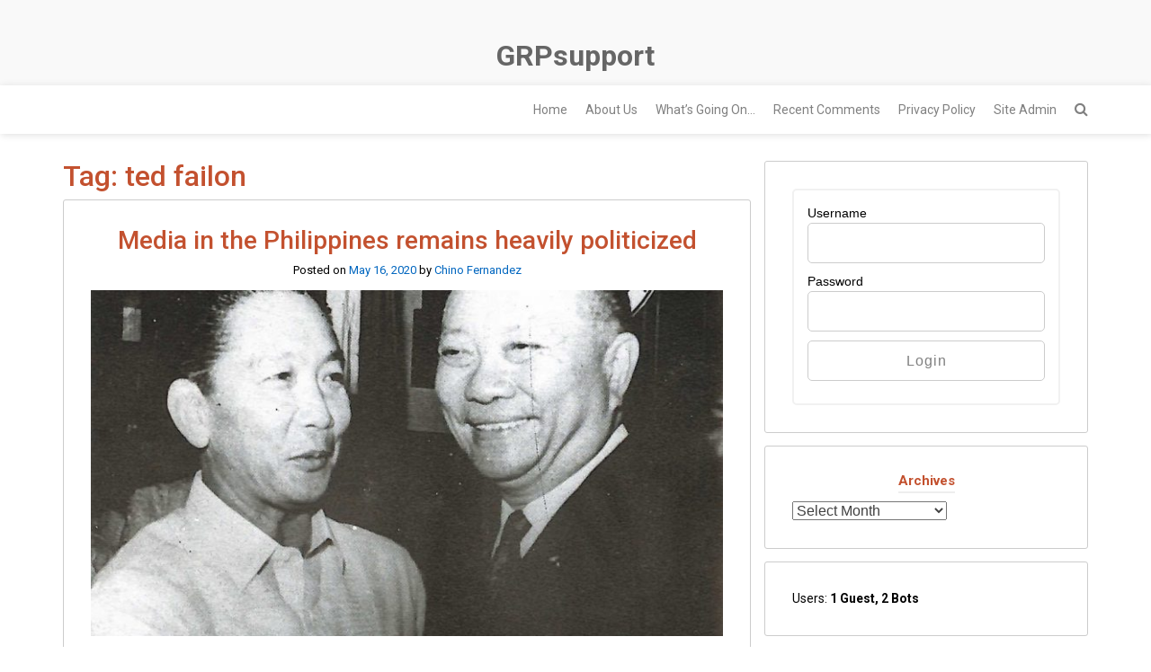

--- FILE ---
content_type: text/html; charset=UTF-8
request_url: https://grpsupport.com/tag/ted-failon/
body_size: 11602
content:
<!DOCTYPE html>
<html lang="en-US">
<head>
	<meta charset="UTF-8">
	<meta name="viewport" content="width=device-width, initial-scale=1">
	<link rel="profile" href="https://gmpg.org/xfn/11">
	<link rel="pingback" href="https://grpsupport.com/xmlrpc.php">
	<title>ted failon &#8211; GRPsupport</title>
<script type="text/javascript">
/* <![CDATA[ */
window.JetpackScriptData = {"site":{"icon":"https://i0.wp.com/grpsupport.com/wp-content/uploads/2018/12/cropped-grpost_fruit.gif?w=64\u0026ssl=1","title":"GRPsupport","host":"unknown","is_wpcom_platform":false}};
/* ]]> */
</script>
<meta name='robots' content='max-image-preview:large' />
	<style>img:is([sizes="auto" i], [sizes^="auto," i]) { contain-intrinsic-size: 3000px 1500px }</style>
	<link rel='dns-prefetch' href='//stats.wp.com' />
<link rel='dns-prefetch' href='//fonts.googleapis.com' />
<link rel='dns-prefetch' href='//hcaptcha.com' />
<link rel='dns-prefetch' href='//v0.wordpress.com' />
<link rel="alternate" type="application/rss+xml" title="GRPsupport &raquo; Feed" href="https://grpsupport.com/feed/" />
<link rel="alternate" type="application/rss+xml" title="GRPsupport &raquo; Comments Feed" href="https://grpsupport.com/comments/feed/" />
<link rel="alternate" type="application/rss+xml" title="GRPsupport &raquo; ted failon Tag Feed" href="https://grpsupport.com/tag/ted-failon/feed/" />
<script type="text/javascript">
/* <![CDATA[ */
window._wpemojiSettings = {"baseUrl":"https:\/\/s.w.org\/images\/core\/emoji\/16.0.1\/72x72\/","ext":".png","svgUrl":"https:\/\/s.w.org\/images\/core\/emoji\/16.0.1\/svg\/","svgExt":".svg","source":{"concatemoji":"https:\/\/grpsupport.com\/wp-includes\/js\/wp-emoji-release.min.js?ver=6.8.3"}};
/*! This file is auto-generated */
!function(s,n){var o,i,e;function c(e){try{var t={supportTests:e,timestamp:(new Date).valueOf()};sessionStorage.setItem(o,JSON.stringify(t))}catch(e){}}function p(e,t,n){e.clearRect(0,0,e.canvas.width,e.canvas.height),e.fillText(t,0,0);var t=new Uint32Array(e.getImageData(0,0,e.canvas.width,e.canvas.height).data),a=(e.clearRect(0,0,e.canvas.width,e.canvas.height),e.fillText(n,0,0),new Uint32Array(e.getImageData(0,0,e.canvas.width,e.canvas.height).data));return t.every(function(e,t){return e===a[t]})}function u(e,t){e.clearRect(0,0,e.canvas.width,e.canvas.height),e.fillText(t,0,0);for(var n=e.getImageData(16,16,1,1),a=0;a<n.data.length;a++)if(0!==n.data[a])return!1;return!0}function f(e,t,n,a){switch(t){case"flag":return n(e,"\ud83c\udff3\ufe0f\u200d\u26a7\ufe0f","\ud83c\udff3\ufe0f\u200b\u26a7\ufe0f")?!1:!n(e,"\ud83c\udde8\ud83c\uddf6","\ud83c\udde8\u200b\ud83c\uddf6")&&!n(e,"\ud83c\udff4\udb40\udc67\udb40\udc62\udb40\udc65\udb40\udc6e\udb40\udc67\udb40\udc7f","\ud83c\udff4\u200b\udb40\udc67\u200b\udb40\udc62\u200b\udb40\udc65\u200b\udb40\udc6e\u200b\udb40\udc67\u200b\udb40\udc7f");case"emoji":return!a(e,"\ud83e\udedf")}return!1}function g(e,t,n,a){var r="undefined"!=typeof WorkerGlobalScope&&self instanceof WorkerGlobalScope?new OffscreenCanvas(300,150):s.createElement("canvas"),o=r.getContext("2d",{willReadFrequently:!0}),i=(o.textBaseline="top",o.font="600 32px Arial",{});return e.forEach(function(e){i[e]=t(o,e,n,a)}),i}function t(e){var t=s.createElement("script");t.src=e,t.defer=!0,s.head.appendChild(t)}"undefined"!=typeof Promise&&(o="wpEmojiSettingsSupports",i=["flag","emoji"],n.supports={everything:!0,everythingExceptFlag:!0},e=new Promise(function(e){s.addEventListener("DOMContentLoaded",e,{once:!0})}),new Promise(function(t){var n=function(){try{var e=JSON.parse(sessionStorage.getItem(o));if("object"==typeof e&&"number"==typeof e.timestamp&&(new Date).valueOf()<e.timestamp+604800&&"object"==typeof e.supportTests)return e.supportTests}catch(e){}return null}();if(!n){if("undefined"!=typeof Worker&&"undefined"!=typeof OffscreenCanvas&&"undefined"!=typeof URL&&URL.createObjectURL&&"undefined"!=typeof Blob)try{var e="postMessage("+g.toString()+"("+[JSON.stringify(i),f.toString(),p.toString(),u.toString()].join(",")+"));",a=new Blob([e],{type:"text/javascript"}),r=new Worker(URL.createObjectURL(a),{name:"wpTestEmojiSupports"});return void(r.onmessage=function(e){c(n=e.data),r.terminate(),t(n)})}catch(e){}c(n=g(i,f,p,u))}t(n)}).then(function(e){for(var t in e)n.supports[t]=e[t],n.supports.everything=n.supports.everything&&n.supports[t],"flag"!==t&&(n.supports.everythingExceptFlag=n.supports.everythingExceptFlag&&n.supports[t]);n.supports.everythingExceptFlag=n.supports.everythingExceptFlag&&!n.supports.flag,n.DOMReady=!1,n.readyCallback=function(){n.DOMReady=!0}}).then(function(){return e}).then(function(){var e;n.supports.everything||(n.readyCallback(),(e=n.source||{}).concatemoji?t(e.concatemoji):e.wpemoji&&e.twemoji&&(t(e.twemoji),t(e.wpemoji)))}))}((window,document),window._wpemojiSettings);
/* ]]> */
</script>
<style id='wp-emoji-styles-inline-css' type='text/css'>

	img.wp-smiley, img.emoji {
		display: inline !important;
		border: none !important;
		box-shadow: none !important;
		height: 1em !important;
		width: 1em !important;
		margin: 0 0.07em !important;
		vertical-align: -0.1em !important;
		background: none !important;
		padding: 0 !important;
	}
</style>
<link rel='stylesheet' id='wp-block-library-css' href='https://grpsupport.com/wp-includes/css/dist/block-library/style.min.css?ver=6.8.3' type='text/css' media='all' />
<style id='classic-theme-styles-inline-css' type='text/css'>
/*! This file is auto-generated */
.wp-block-button__link{color:#fff;background-color:#32373c;border-radius:9999px;box-shadow:none;text-decoration:none;padding:calc(.667em + 2px) calc(1.333em + 2px);font-size:1.125em}.wp-block-file__button{background:#32373c;color:#fff;text-decoration:none}
</style>
<link rel='stylesheet' id='mediaelement-css' href='https://grpsupport.com/wp-includes/js/mediaelement/mediaelementplayer-legacy.min.css?ver=4.2.17' type='text/css' media='all' />
<link rel='stylesheet' id='wp-mediaelement-css' href='https://grpsupport.com/wp-includes/js/mediaelement/wp-mediaelement.min.css?ver=6.8.3' type='text/css' media='all' />
<style id='jetpack-sharing-buttons-style-inline-css' type='text/css'>
.jetpack-sharing-buttons__services-list{display:flex;flex-direction:row;flex-wrap:wrap;gap:0;list-style-type:none;margin:5px;padding:0}.jetpack-sharing-buttons__services-list.has-small-icon-size{font-size:12px}.jetpack-sharing-buttons__services-list.has-normal-icon-size{font-size:16px}.jetpack-sharing-buttons__services-list.has-large-icon-size{font-size:24px}.jetpack-sharing-buttons__services-list.has-huge-icon-size{font-size:36px}@media print{.jetpack-sharing-buttons__services-list{display:none!important}}.editor-styles-wrapper .wp-block-jetpack-sharing-buttons{gap:0;padding-inline-start:0}ul.jetpack-sharing-buttons__services-list.has-background{padding:1.25em 2.375em}
</style>
<link rel='stylesheet' id='mpp_gutenberg-css' href='https://grpsupport.com/wp-content/plugins/metronet-profile-picture/dist/blocks.style.build.css?ver=2.6.3' type='text/css' media='all' />
<style id='global-styles-inline-css' type='text/css'>
:root{--wp--preset--aspect-ratio--square: 1;--wp--preset--aspect-ratio--4-3: 4/3;--wp--preset--aspect-ratio--3-4: 3/4;--wp--preset--aspect-ratio--3-2: 3/2;--wp--preset--aspect-ratio--2-3: 2/3;--wp--preset--aspect-ratio--16-9: 16/9;--wp--preset--aspect-ratio--9-16: 9/16;--wp--preset--color--black: #000000;--wp--preset--color--cyan-bluish-gray: #abb8c3;--wp--preset--color--white: #ffffff;--wp--preset--color--pale-pink: #f78da7;--wp--preset--color--vivid-red: #cf2e2e;--wp--preset--color--luminous-vivid-orange: #ff6900;--wp--preset--color--luminous-vivid-amber: #fcb900;--wp--preset--color--light-green-cyan: #7bdcb5;--wp--preset--color--vivid-green-cyan: #00d084;--wp--preset--color--pale-cyan-blue: #8ed1fc;--wp--preset--color--vivid-cyan-blue: #0693e3;--wp--preset--color--vivid-purple: #9b51e0;--wp--preset--gradient--vivid-cyan-blue-to-vivid-purple: linear-gradient(135deg,rgba(6,147,227,1) 0%,rgb(155,81,224) 100%);--wp--preset--gradient--light-green-cyan-to-vivid-green-cyan: linear-gradient(135deg,rgb(122,220,180) 0%,rgb(0,208,130) 100%);--wp--preset--gradient--luminous-vivid-amber-to-luminous-vivid-orange: linear-gradient(135deg,rgba(252,185,0,1) 0%,rgba(255,105,0,1) 100%);--wp--preset--gradient--luminous-vivid-orange-to-vivid-red: linear-gradient(135deg,rgba(255,105,0,1) 0%,rgb(207,46,46) 100%);--wp--preset--gradient--very-light-gray-to-cyan-bluish-gray: linear-gradient(135deg,rgb(238,238,238) 0%,rgb(169,184,195) 100%);--wp--preset--gradient--cool-to-warm-spectrum: linear-gradient(135deg,rgb(74,234,220) 0%,rgb(151,120,209) 20%,rgb(207,42,186) 40%,rgb(238,44,130) 60%,rgb(251,105,98) 80%,rgb(254,248,76) 100%);--wp--preset--gradient--blush-light-purple: linear-gradient(135deg,rgb(255,206,236) 0%,rgb(152,150,240) 100%);--wp--preset--gradient--blush-bordeaux: linear-gradient(135deg,rgb(254,205,165) 0%,rgb(254,45,45) 50%,rgb(107,0,62) 100%);--wp--preset--gradient--luminous-dusk: linear-gradient(135deg,rgb(255,203,112) 0%,rgb(199,81,192) 50%,rgb(65,88,208) 100%);--wp--preset--gradient--pale-ocean: linear-gradient(135deg,rgb(255,245,203) 0%,rgb(182,227,212) 50%,rgb(51,167,181) 100%);--wp--preset--gradient--electric-grass: linear-gradient(135deg,rgb(202,248,128) 0%,rgb(113,206,126) 100%);--wp--preset--gradient--midnight: linear-gradient(135deg,rgb(2,3,129) 0%,rgb(40,116,252) 100%);--wp--preset--font-size--small: 13px;--wp--preset--font-size--medium: 20px;--wp--preset--font-size--large: 36px;--wp--preset--font-size--x-large: 42px;--wp--preset--spacing--20: 0.44rem;--wp--preset--spacing--30: 0.67rem;--wp--preset--spacing--40: 1rem;--wp--preset--spacing--50: 1.5rem;--wp--preset--spacing--60: 2.25rem;--wp--preset--spacing--70: 3.38rem;--wp--preset--spacing--80: 5.06rem;--wp--preset--shadow--natural: 6px 6px 9px rgba(0, 0, 0, 0.2);--wp--preset--shadow--deep: 12px 12px 50px rgba(0, 0, 0, 0.4);--wp--preset--shadow--sharp: 6px 6px 0px rgba(0, 0, 0, 0.2);--wp--preset--shadow--outlined: 6px 6px 0px -3px rgba(255, 255, 255, 1), 6px 6px rgba(0, 0, 0, 1);--wp--preset--shadow--crisp: 6px 6px 0px rgba(0, 0, 0, 1);}:where(.is-layout-flex){gap: 0.5em;}:where(.is-layout-grid){gap: 0.5em;}body .is-layout-flex{display: flex;}.is-layout-flex{flex-wrap: wrap;align-items: center;}.is-layout-flex > :is(*, div){margin: 0;}body .is-layout-grid{display: grid;}.is-layout-grid > :is(*, div){margin: 0;}:where(.wp-block-columns.is-layout-flex){gap: 2em;}:where(.wp-block-columns.is-layout-grid){gap: 2em;}:where(.wp-block-post-template.is-layout-flex){gap: 1.25em;}:where(.wp-block-post-template.is-layout-grid){gap: 1.25em;}.has-black-color{color: var(--wp--preset--color--black) !important;}.has-cyan-bluish-gray-color{color: var(--wp--preset--color--cyan-bluish-gray) !important;}.has-white-color{color: var(--wp--preset--color--white) !important;}.has-pale-pink-color{color: var(--wp--preset--color--pale-pink) !important;}.has-vivid-red-color{color: var(--wp--preset--color--vivid-red) !important;}.has-luminous-vivid-orange-color{color: var(--wp--preset--color--luminous-vivid-orange) !important;}.has-luminous-vivid-amber-color{color: var(--wp--preset--color--luminous-vivid-amber) !important;}.has-light-green-cyan-color{color: var(--wp--preset--color--light-green-cyan) !important;}.has-vivid-green-cyan-color{color: var(--wp--preset--color--vivid-green-cyan) !important;}.has-pale-cyan-blue-color{color: var(--wp--preset--color--pale-cyan-blue) !important;}.has-vivid-cyan-blue-color{color: var(--wp--preset--color--vivid-cyan-blue) !important;}.has-vivid-purple-color{color: var(--wp--preset--color--vivid-purple) !important;}.has-black-background-color{background-color: var(--wp--preset--color--black) !important;}.has-cyan-bluish-gray-background-color{background-color: var(--wp--preset--color--cyan-bluish-gray) !important;}.has-white-background-color{background-color: var(--wp--preset--color--white) !important;}.has-pale-pink-background-color{background-color: var(--wp--preset--color--pale-pink) !important;}.has-vivid-red-background-color{background-color: var(--wp--preset--color--vivid-red) !important;}.has-luminous-vivid-orange-background-color{background-color: var(--wp--preset--color--luminous-vivid-orange) !important;}.has-luminous-vivid-amber-background-color{background-color: var(--wp--preset--color--luminous-vivid-amber) !important;}.has-light-green-cyan-background-color{background-color: var(--wp--preset--color--light-green-cyan) !important;}.has-vivid-green-cyan-background-color{background-color: var(--wp--preset--color--vivid-green-cyan) !important;}.has-pale-cyan-blue-background-color{background-color: var(--wp--preset--color--pale-cyan-blue) !important;}.has-vivid-cyan-blue-background-color{background-color: var(--wp--preset--color--vivid-cyan-blue) !important;}.has-vivid-purple-background-color{background-color: var(--wp--preset--color--vivid-purple) !important;}.has-black-border-color{border-color: var(--wp--preset--color--black) !important;}.has-cyan-bluish-gray-border-color{border-color: var(--wp--preset--color--cyan-bluish-gray) !important;}.has-white-border-color{border-color: var(--wp--preset--color--white) !important;}.has-pale-pink-border-color{border-color: var(--wp--preset--color--pale-pink) !important;}.has-vivid-red-border-color{border-color: var(--wp--preset--color--vivid-red) !important;}.has-luminous-vivid-orange-border-color{border-color: var(--wp--preset--color--luminous-vivid-orange) !important;}.has-luminous-vivid-amber-border-color{border-color: var(--wp--preset--color--luminous-vivid-amber) !important;}.has-light-green-cyan-border-color{border-color: var(--wp--preset--color--light-green-cyan) !important;}.has-vivid-green-cyan-border-color{border-color: var(--wp--preset--color--vivid-green-cyan) !important;}.has-pale-cyan-blue-border-color{border-color: var(--wp--preset--color--pale-cyan-blue) !important;}.has-vivid-cyan-blue-border-color{border-color: var(--wp--preset--color--vivid-cyan-blue) !important;}.has-vivid-purple-border-color{border-color: var(--wp--preset--color--vivid-purple) !important;}.has-vivid-cyan-blue-to-vivid-purple-gradient-background{background: var(--wp--preset--gradient--vivid-cyan-blue-to-vivid-purple) !important;}.has-light-green-cyan-to-vivid-green-cyan-gradient-background{background: var(--wp--preset--gradient--light-green-cyan-to-vivid-green-cyan) !important;}.has-luminous-vivid-amber-to-luminous-vivid-orange-gradient-background{background: var(--wp--preset--gradient--luminous-vivid-amber-to-luminous-vivid-orange) !important;}.has-luminous-vivid-orange-to-vivid-red-gradient-background{background: var(--wp--preset--gradient--luminous-vivid-orange-to-vivid-red) !important;}.has-very-light-gray-to-cyan-bluish-gray-gradient-background{background: var(--wp--preset--gradient--very-light-gray-to-cyan-bluish-gray) !important;}.has-cool-to-warm-spectrum-gradient-background{background: var(--wp--preset--gradient--cool-to-warm-spectrum) !important;}.has-blush-light-purple-gradient-background{background: var(--wp--preset--gradient--blush-light-purple) !important;}.has-blush-bordeaux-gradient-background{background: var(--wp--preset--gradient--blush-bordeaux) !important;}.has-luminous-dusk-gradient-background{background: var(--wp--preset--gradient--luminous-dusk) !important;}.has-pale-ocean-gradient-background{background: var(--wp--preset--gradient--pale-ocean) !important;}.has-electric-grass-gradient-background{background: var(--wp--preset--gradient--electric-grass) !important;}.has-midnight-gradient-background{background: var(--wp--preset--gradient--midnight) !important;}.has-small-font-size{font-size: var(--wp--preset--font-size--small) !important;}.has-medium-font-size{font-size: var(--wp--preset--font-size--medium) !important;}.has-large-font-size{font-size: var(--wp--preset--font-size--large) !important;}.has-x-large-font-size{font-size: var(--wp--preset--font-size--x-large) !important;}
:where(.wp-block-post-template.is-layout-flex){gap: 1.25em;}:where(.wp-block-post-template.is-layout-grid){gap: 1.25em;}
:where(.wp-block-columns.is-layout-flex){gap: 2em;}:where(.wp-block-columns.is-layout-grid){gap: 2em;}
:root :where(.wp-block-pullquote){font-size: 1.5em;line-height: 1.6;}
</style>
<link rel='stylesheet' id='style_login_widget-css' href='https://grpsupport.com/wp-content/plugins/login-sidebar-widget/css/style_login_widget.css?ver=6.8.3' type='text/css' media='all' />
<link rel='stylesheet' id='rss-retriever-css' href='https://grpsupport.com/wp-content/plugins/wp-rss-retriever/inc/css/rss-retriever.css?ver=1.6.10' type='text/css' media='all' />
<link rel='stylesheet' id='bootstrap-css' href='https://grpsupport.com/wp-content/themes/ruby/css/bootstrap.min.css?ver=6.8.3' type='text/css' media='all' />
<link rel='stylesheet' id='font-awesome-css' href='https://grpsupport.com/wp-content/themes/ruby/css/font-awesome.min.css?ver=6.8.3' type='text/css' media='all' />
<link rel='stylesheet' id='ruby-google-fonts-css' href='//fonts.googleapis.com/css?family=Roboto%3A400%2C700%2C700italic%2C300%2C400italic%2C500%2C300italic%2C100italic%2C100%2C500italic&#038;ver=6.8.3' type='text/css' media='all' />
<link rel='stylesheet' id='ruby-style-css' href='https://grpsupport.com/wp-content/themes/ruby/style.css?ver=6.8.3' type='text/css' media='all' />
<style id='ruby-style-inline-css' type='text/css'>
/** GRPsupport Custom CSS Styles **/
body { font-family: Roboto, sans-serif; font-size:14px; font-weight: 400; color:#666;}.site-header { background-color:#f9f9f9;}.header-top-nav, .header-nav-wrapper, .search-menu .search-form { background-color:#fff;}.main-navigation .navbar-nav a, #site-navigation li.dropdown:before, .main-navigation li.menu-item.search-menu { color:#808080;}.main-navigation ul > li:hover > a, .main-navigation ul > .current_page_item > a, .main-navigation ul > .current-menu-item > a, .main-navigation ul > .current_page_ancestor > a, .main-navigation ul > .current-menu-ancestor > a, .site-header .social-icons ul li a:hover { color:#242424;}.main-navigation .nav li ul a { background-color:#fff;}.main-navigation .navbar-nav li ul a { color:#808080;}.main-navigation li ul li:hover > a, .main-navigation li ul .current_page_item > a, .main-navigation li ul .current-menu-item > a, .main-navigation li ul .current_page_ancestor > a, .main-navigation li ul .current-menu-ancestor > a { color:#242424; background-color:#fff;}h1, h2, h3, h4, h5, h6, h1 a, h2 a, h2.entry-title a, h3 a, h4 a, h5 a, h6 a { color:#c3512f;}.site-content a { color:#0066bf;}.site-content a:hover { color:#c3512f;}.site-header .social-icons ul li a { color:#808080;}.site-footer { color:#999;}.site-footer .site-info { background-color:#242424; color:#999;}.site-footer a { color:#dadada;}.site-footer .social-icons ul li a { color:#dadada;}.cfa-text { color:#808080;}.cfa { background:#fff;}a.cfa-button {  border-color:#808080; color:#808080;}
</style>
<link rel='stylesheet' id='recent-posts-widget-with-thumbnails-public-style-css' href='https://grpsupport.com/wp-content/plugins/recent-posts-widget-with-thumbnails/public.css?ver=7.1.1' type='text/css' media='all' />
<link rel='stylesheet' id='jetpack-subscriptions-css' href='https://grpsupport.com/wp-content/plugins/jetpack/modules/subscriptions/subscriptions.css?ver=14.8' type='text/css' media='all' />
<link rel='stylesheet' id='decent-comments-widget-css' href='https://grpsupport.com/wp-content/plugins/decent-comments/css/decent-comments-widget.css' type='text/css' media='all' />
<script type="text/javascript" src="https://grpsupport.com/wp-includes/js/jquery/jquery.min.js?ver=3.7.1" id="jquery-core-js"></script>
<script type="text/javascript" src="https://grpsupport.com/wp-includes/js/jquery/jquery-migrate.min.js?ver=3.4.1" id="jquery-migrate-js"></script>
<script type="text/javascript" src="https://grpsupport.com/wp-content/plugins/login-sidebar-widget/js/jquery.validate.min.js?ver=6.8.3" id="jquery.validate.min-js"></script>
<script type="text/javascript" src="https://grpsupport.com/wp-content/plugins/login-sidebar-widget/js/additional-methods.js?ver=6.8.3" id="additional-methods-js"></script>
<!--[if lt IE 9]>
<script type="text/javascript" src="https://grpsupport.com/wp-content/themes/ruby/js/html5shiv.min.js?ver=6.8.3" id="html5shiv-js"></script>
<![endif]-->
<!--[if lt IE 9]>
<script type="text/javascript" src="https://grpsupport.com/wp-content/themes/ruby/js/respond.min.js?ver=6.8.3" id="respond-js"></script>
<![endif]-->
<link rel="https://api.w.org/" href="https://grpsupport.com/wp-json/" /><link rel="alternate" title="JSON" type="application/json" href="https://grpsupport.com/wp-json/wp/v2/tags/330" /><link rel="EditURI" type="application/rsd+xml" title="RSD" href="https://grpsupport.com/xmlrpc.php?rsd" />
<meta name="generator" content="WordPress 6.8.3" />
<style></style><style>
.h-captcha{position:relative;display:block;margin-bottom:2rem;padding:0;clear:both}.h-captcha[data-size="normal"]{width:303px;height:78px}.h-captcha[data-size="compact"]{width:164px;height:144px}.h-captcha[data-size="invisible"]{display:none}.h-captcha::before{content:'';display:block;position:absolute;top:0;left:0;background:url(https://grpsupport.com/wp-content/plugins/hcaptcha-for-forms-and-more/assets/images/hcaptcha-div-logo.svg) no-repeat;border:1px solid #fff0;border-radius:4px}.h-captcha[data-size="normal"]::before{width:300px;height:74px;background-position:94% 28%}.h-captcha[data-size="compact"]::before{width:156px;height:136px;background-position:50% 79%}.h-captcha[data-theme="light"]::before,body.is-light-theme .h-captcha[data-theme="auto"]::before,.h-captcha[data-theme="auto"]::before{background-color:#fafafa;border:1px solid #e0e0e0}.h-captcha[data-theme="dark"]::before,body.is-dark-theme .h-captcha[data-theme="auto"]::before,html.wp-dark-mode-active .h-captcha[data-theme="auto"]::before,html.drdt-dark-mode .h-captcha[data-theme="auto"]::before{background-image:url(https://grpsupport.com/wp-content/plugins/hcaptcha-for-forms-and-more/assets/images/hcaptcha-div-logo-white.svg);background-repeat:no-repeat;background-color:#333;border:1px solid #f5f5f5}@media (prefers-color-scheme:dark){.h-captcha[data-theme="auto"]::before{background-image:url(https://grpsupport.com/wp-content/plugins/hcaptcha-for-forms-and-more/assets/images/hcaptcha-div-logo-white.svg);background-repeat:no-repeat;background-color:#333;border:1px solid #f5f5f5}}.h-captcha[data-theme="custom"]::before{background-color:initial}.h-captcha[data-size="invisible"]::before{display:none}.h-captcha iframe{position:relative}div[style*="z-index: 2147483647"] div[style*="border-width: 11px"][style*="position: absolute"][style*="pointer-events: none"]{border-style:none}
</style>
	<style>img#wpstats{display:none}</style>
			<style type="text/css">
			.site-title a,
		.site-description {
			color: #666666;
		}
		</style>
	<style type="text/css" id="custom-background-css">
body.custom-background { background-color: #ffffff; }
</style>
	
<!-- Jetpack Open Graph Tags -->
<meta property="og:type" content="website" />
<meta property="og:title" content="ted failon &#8211; GRPsupport" />
<meta property="og:url" content="https://grpsupport.com/tag/ted-failon/" />
<meta property="og:site_name" content="GRPsupport" />
<meta property="og:image" content="https://grpsupport.com/wp-content/uploads/2018/12/cropped-grpost_fruit.gif" />
<meta property="og:image:width" content="512" />
<meta property="og:image:height" content="512" />
<meta property="og:image:alt" content="" />
<meta property="og:locale" content="en_US" />

<!-- End Jetpack Open Graph Tags -->
<style type="text/css">.saboxplugin-wrap{-webkit-box-sizing:border-box;-moz-box-sizing:border-box;-ms-box-sizing:border-box;box-sizing:border-box;border:1px solid #eee;width:100%;clear:both;display:block;overflow:hidden;word-wrap:break-word;position:relative}.saboxplugin-wrap .saboxplugin-gravatar{float:left;padding:0 20px 20px 20px}.saboxplugin-wrap .saboxplugin-gravatar img{max-width:100px;height:auto;border-radius:0;}.saboxplugin-wrap .saboxplugin-authorname{font-size:18px;line-height:1;margin:20px 0 0 20px;display:block}.saboxplugin-wrap .saboxplugin-authorname a{text-decoration:none}.saboxplugin-wrap .saboxplugin-authorname a:focus{outline:0}.saboxplugin-wrap .saboxplugin-desc{display:block;margin:5px 20px}.saboxplugin-wrap .saboxplugin-desc a{text-decoration:underline}.saboxplugin-wrap .saboxplugin-desc p{margin:5px 0 12px}.saboxplugin-wrap .saboxplugin-web{margin:0 20px 15px;text-align:left}.saboxplugin-wrap .sab-web-position{text-align:right}.saboxplugin-wrap .saboxplugin-web a{color:#ccc;text-decoration:none}.saboxplugin-wrap .saboxplugin-socials{position:relative;display:block;background:#fcfcfc;padding:5px;border-top:1px solid #eee}.saboxplugin-wrap .saboxplugin-socials a svg{width:20px;height:20px}.saboxplugin-wrap .saboxplugin-socials a svg .st2{fill:#fff; transform-origin:center center;}.saboxplugin-wrap .saboxplugin-socials a svg .st1{fill:rgba(0,0,0,.3)}.saboxplugin-wrap .saboxplugin-socials a:hover{opacity:.8;-webkit-transition:opacity .4s;-moz-transition:opacity .4s;-o-transition:opacity .4s;transition:opacity .4s;box-shadow:none!important;-webkit-box-shadow:none!important}.saboxplugin-wrap .saboxplugin-socials .saboxplugin-icon-color{box-shadow:none;padding:0;border:0;-webkit-transition:opacity .4s;-moz-transition:opacity .4s;-o-transition:opacity .4s;transition:opacity .4s;display:inline-block;color:#fff;font-size:0;text-decoration:inherit;margin:5px;-webkit-border-radius:0;-moz-border-radius:0;-ms-border-radius:0;-o-border-radius:0;border-radius:0;overflow:hidden}.saboxplugin-wrap .saboxplugin-socials .saboxplugin-icon-grey{text-decoration:inherit;box-shadow:none;position:relative;display:-moz-inline-stack;display:inline-block;vertical-align:middle;zoom:1;margin:10px 5px;color:#444;fill:#444}.clearfix:after,.clearfix:before{content:' ';display:table;line-height:0;clear:both}.ie7 .clearfix{zoom:1}.saboxplugin-socials.sabox-colored .saboxplugin-icon-color .sab-twitch{border-color:#38245c}.saboxplugin-socials.sabox-colored .saboxplugin-icon-color .sab-addthis{border-color:#e91c00}.saboxplugin-socials.sabox-colored .saboxplugin-icon-color .sab-behance{border-color:#003eb0}.saboxplugin-socials.sabox-colored .saboxplugin-icon-color .sab-delicious{border-color:#06c}.saboxplugin-socials.sabox-colored .saboxplugin-icon-color .sab-deviantart{border-color:#036824}.saboxplugin-socials.sabox-colored .saboxplugin-icon-color .sab-digg{border-color:#00327c}.saboxplugin-socials.sabox-colored .saboxplugin-icon-color .sab-dribbble{border-color:#ba1655}.saboxplugin-socials.sabox-colored .saboxplugin-icon-color .sab-facebook{border-color:#1e2e4f}.saboxplugin-socials.sabox-colored .saboxplugin-icon-color .sab-flickr{border-color:#003576}.saboxplugin-socials.sabox-colored .saboxplugin-icon-color .sab-github{border-color:#264874}.saboxplugin-socials.sabox-colored .saboxplugin-icon-color .sab-google{border-color:#0b51c5}.saboxplugin-socials.sabox-colored .saboxplugin-icon-color .sab-googleplus{border-color:#96271a}.saboxplugin-socials.sabox-colored .saboxplugin-icon-color .sab-html5{border-color:#902e13}.saboxplugin-socials.sabox-colored .saboxplugin-icon-color .sab-instagram{border-color:#1630aa}.saboxplugin-socials.sabox-colored .saboxplugin-icon-color .sab-linkedin{border-color:#00344f}.saboxplugin-socials.sabox-colored .saboxplugin-icon-color .sab-pinterest{border-color:#5b040e}.saboxplugin-socials.sabox-colored .saboxplugin-icon-color .sab-reddit{border-color:#992900}.saboxplugin-socials.sabox-colored .saboxplugin-icon-color .sab-rss{border-color:#a43b0a}.saboxplugin-socials.sabox-colored .saboxplugin-icon-color .sab-sharethis{border-color:#5d8420}.saboxplugin-socials.sabox-colored .saboxplugin-icon-color .sab-skype{border-color:#00658a}.saboxplugin-socials.sabox-colored .saboxplugin-icon-color .sab-soundcloud{border-color:#995200}.saboxplugin-socials.sabox-colored .saboxplugin-icon-color .sab-spotify{border-color:#0f612c}.saboxplugin-socials.sabox-colored .saboxplugin-icon-color .sab-stackoverflow{border-color:#a95009}.saboxplugin-socials.sabox-colored .saboxplugin-icon-color .sab-steam{border-color:#006388}.saboxplugin-socials.sabox-colored .saboxplugin-icon-color .sab-user_email{border-color:#b84e05}.saboxplugin-socials.sabox-colored .saboxplugin-icon-color .sab-stumbleUpon{border-color:#9b280e}.saboxplugin-socials.sabox-colored .saboxplugin-icon-color .sab-tumblr{border-color:#10151b}.saboxplugin-socials.sabox-colored .saboxplugin-icon-color .sab-twitter{border-color:#0967a0}.saboxplugin-socials.sabox-colored .saboxplugin-icon-color .sab-vimeo{border-color:#0d7091}.saboxplugin-socials.sabox-colored .saboxplugin-icon-color .sab-windows{border-color:#003f71}.saboxplugin-socials.sabox-colored .saboxplugin-icon-color .sab-whatsapp{border-color:#003f71}.saboxplugin-socials.sabox-colored .saboxplugin-icon-color .sab-wordpress{border-color:#0f3647}.saboxplugin-socials.sabox-colored .saboxplugin-icon-color .sab-yahoo{border-color:#14002d}.saboxplugin-socials.sabox-colored .saboxplugin-icon-color .sab-youtube{border-color:#900}.saboxplugin-socials.sabox-colored .saboxplugin-icon-color .sab-xing{border-color:#000202}.saboxplugin-socials.sabox-colored .saboxplugin-icon-color .sab-mixcloud{border-color:#2475a0}.saboxplugin-socials.sabox-colored .saboxplugin-icon-color .sab-vk{border-color:#243549}.saboxplugin-socials.sabox-colored .saboxplugin-icon-color .sab-medium{border-color:#00452c}.saboxplugin-socials.sabox-colored .saboxplugin-icon-color .sab-quora{border-color:#420e00}.saboxplugin-socials.sabox-colored .saboxplugin-icon-color .sab-meetup{border-color:#9b181c}.saboxplugin-socials.sabox-colored .saboxplugin-icon-color .sab-goodreads{border-color:#000}.saboxplugin-socials.sabox-colored .saboxplugin-icon-color .sab-snapchat{border-color:#999700}.saboxplugin-socials.sabox-colored .saboxplugin-icon-color .sab-500px{border-color:#00557f}.saboxplugin-socials.sabox-colored .saboxplugin-icon-color .sab-mastodont{border-color:#185886}.sabox-plus-item{margin-bottom:20px}@media screen and (max-width:480px){.saboxplugin-wrap{text-align:center}.saboxplugin-wrap .saboxplugin-gravatar{float:none;padding:20px 0;text-align:center;margin:0 auto;display:block}.saboxplugin-wrap .saboxplugin-gravatar img{float:none;display:inline-block;display:-moz-inline-stack;vertical-align:middle;zoom:1}.saboxplugin-wrap .saboxplugin-desc{margin:0 10px 20px;text-align:center}.saboxplugin-wrap .saboxplugin-authorname{text-align:center;margin:10px 0 20px}}body .saboxplugin-authorname a,body .saboxplugin-authorname a:hover{box-shadow:none;-webkit-box-shadow:none}a.sab-profile-edit{font-size:16px!important;line-height:1!important}.sab-edit-settings a,a.sab-profile-edit{color:#0073aa!important;box-shadow:none!important;-webkit-box-shadow:none!important}.sab-edit-settings{margin-right:15px;position:absolute;right:0;z-index:2;bottom:10px;line-height:20px}.sab-edit-settings i{margin-left:5px}.saboxplugin-socials{line-height:1!important}.rtl .saboxplugin-wrap .saboxplugin-gravatar{float:right}.rtl .saboxplugin-wrap .saboxplugin-authorname{display:flex;align-items:center}.rtl .saboxplugin-wrap .saboxplugin-authorname .sab-profile-edit{margin-right:10px}.rtl .sab-edit-settings{right:auto;left:0}img.sab-custom-avatar{max-width:75px;}.saboxplugin-wrap {margin-top:0px; margin-bottom:0px; padding: 0px 0px }.saboxplugin-wrap .saboxplugin-authorname {font-size:18px; line-height:25px;}.saboxplugin-wrap .saboxplugin-desc p, .saboxplugin-wrap .saboxplugin-desc {font-size:14px !important; line-height:21px !important;}.saboxplugin-wrap .saboxplugin-web {font-size:14px;}.saboxplugin-wrap .saboxplugin-socials a svg {width:18px;height:18px;}</style><link rel="icon" href="https://grpsupport.com/wp-content/uploads/2018/12/cropped-grpost_fruit-32x32.gif" sizes="32x32" />
<link rel="icon" href="https://grpsupport.com/wp-content/uploads/2018/12/cropped-grpost_fruit-192x192.gif" sizes="192x192" />
<link rel="apple-touch-icon" href="https://grpsupport.com/wp-content/uploads/2018/12/cropped-grpost_fruit-180x180.gif" />
<meta name="msapplication-TileImage" content="https://grpsupport.com/wp-content/uploads/2018/12/cropped-grpost_fruit-270x270.gif" />
		<style type="text/css" id="wp-custom-css">
			#main #post-49 header.entry-header{
    display: none;
}
ins.adsbygoogle { background: transparent !important; }		</style>
		</head>

<body data-rsssl=1 class="archive tag tag-ted-failon tag-330 custom-background wp-theme-ruby right-sidebar-template group-ruby">

		<div id="page" class="hfeed site ">
				<a class="skip-link screen-reader-text" href="#content">Skip to content</a>

	<header id="masthead" class="site-header" role="banner">

				
								<div class="container logo-wrapper">
						<div class="row">
							<div class="col-xs-12">
																	<div class="site-branding">
																					<p class="site-title"><a href="https://grpsupport.com/" rel="home">GRPsupport</a></p>
																			</div><!-- .site-branding -->
															</div><!-- .col-xs-12 -->
						</div><!-- .row -->
					</div>
							<div class="header-nav-wrapper m-fix">
				<div class="container">
					<div class="row">
						<nav id="site-navigation" class="main-navigation" role="navigation">
							<button id="menu-toggle" class="menu-toggle" type="button" data-toggle="collapse" data-target=".navbar-ex1-collapse">Menu</button>
															<div class="col-sm-2">
																	</div>
								<div class="col-sm-10">
							<div class="collapse navbar-toggleable-xs navbar-ex1-collapse"><ul id="menu-main" class="nav navbar-nav"><li id="menu-item-84" class="menu-item menu-item-type-post_type menu-item-object-page menu-item-home menu-item-84"><a href="https://grpsupport.com/">Home</a></li>
<li id="menu-item-90" class="menu-item menu-item-type-post_type menu-item-object-page menu-item-90"><a href="https://grpsupport.com/about-us/">About Us</a></li>
<li id="menu-item-364" class="menu-item menu-item-type-post_type menu-item-object-page menu-item-364"><a href="https://grpsupport.com/whats-going-on/">What&#8217;s Going On&#8230;</a></li>
<li id="menu-item-738" class="menu-item menu-item-type-post_type menu-item-object-page menu-item-738"><a href="https://grpsupport.com/recent-comments/">Recent Comments</a></li>
<li id="menu-item-86" class="menu-item menu-item-type-post_type menu-item-object-page menu-item-privacy-policy menu-item-86"><a href="https://grpsupport.com/privacy-policy/">Privacy Policy</a></li>
<li id="menu-item-156" class="menu-item menu-item-type-custom menu-item-object-custom menu-item-156"><a href="https://grpsupport.com/wp-admin/">Site Admin</a></li>
<li class="menu-item search-menu"><span><i class="fa fa-search"></i></span>
<form role="search" method="get" class="search-form clearfix" action="https://grpsupport.com/">
	<label>
		<span class="screen-reader-text">Search for:</span>
		<input type="search" class="search-field" placeholder="Search..." value="" name="s" />
	</label>
	<label>
		<span class="fa fa-search"></span>
		<input type="submit" class="search-submit" value="Search" />
	</label>
</form>
</li></ul></div>								</div>
						</nav><!-- #site-navigation -->
					</div><!-- .row -->
				</div><!-- .container -->
			</div><!-- .header-nav-wrapper -->

				
 	</header><!-- #masthead -->

	<div id="content" class="site-content">
	
		
		<div class="container main-content-area">

			    
				<div class="row">
<div id="primary" class="content-area col-sm-12 col-md-8">
	<main id="main" class="site-main" role="main">

	
		<header class="page-header">
			<h1 class="page-title">Tag: <span>ted failon</span></h1>		</header><!-- .page-header -->

		
<article id="post-1281" class="post-1281 post type-post status-publish format-standard has-post-thumbnail hentry category-media tag-abs-cbn tag-cmfr tag-lopez tag-noli-de-castro tag-public-broadcasting tag-ted-failon tag-tim-berners-lee tag-vera-files">
	<header class="entry-header">
		<h2 class="entry-title"><a href="https://grpsupport.com/2020/05/media-philippines-politicized/" rel="bookmark">Media in the Philippines remains heavily politicized</a></h2>			<div class="entry-meta">
				<span class="posted-on">Posted on <a href="https://grpsupport.com/2020/05/media-philippines-politicized/" rel="bookmark"><time class="entry-date published" datetime="2020-05-16T20:57:13+08:00">May 16, 2020</time><time class="updated" datetime="2020-05-16T23:04:54+08:00">May 16, 2020</time></a></span><span class="byline"> by <span class="author vcard"><a class="url fn n" href="https://grpsupport.com/author/chinof/">Chino Fernandez</a></span></span>			</div><!-- .entry-meta -->
			</header><!-- .entry-header -->

	<div class="post-thumbnail">
		<img width="730" height="400" src="https://grpsupport.com/wp-content/uploads/2020/05/Ferdinand_Marcos_with_Fernando_Lopez-730x400.jpg" class="featured-image wp-post-image" alt="" decoding="async" fetchpriority="high" />	</div><!-- .post-thumbnail -->

	<div class="entry-content">
		<p>&nbsp; They are not new issues, but these three points are worth reexamining in the time of ABS-CBN’s second closure. 1. Most media in the Philippines are either owned by politicians or business interests with political connections. Even the vaunted “fact-checkers” such as CMFR and Vera Files have admitted this. ABS-CBN has long been connected&hellip; </p>
		<p><a class="read-more" href="https://grpsupport.com/2020/05/media-philippines-politicized/" >Read More</a></p>
			</div><!-- .entry-content -->

	<footer class="entry-footer">
		<span class="cat-links">Posted in <a href="https://grpsupport.com/category/media/" rel="category tag">Media</a></span><span class="tags-links">Tagged <a href="https://grpsupport.com/tag/abs-cbn/" rel="tag">ABS-CBN</a>, <a href="https://grpsupport.com/tag/cmfr/" rel="tag">CMFR</a>, <a href="https://grpsupport.com/tag/lopez/" rel="tag">lopez</a>, <a href="https://grpsupport.com/tag/noli-de-castro/" rel="tag">noli de castro</a>, <a href="https://grpsupport.com/tag/public-broadcasting/" rel="tag">public broadcasting</a>, <a href="https://grpsupport.com/tag/ted-failon/" rel="tag">ted failon</a>, <a href="https://grpsupport.com/tag/tim-berners-lee/" rel="tag">tim berners-lee</a>, <a href="https://grpsupport.com/tag/vera-files/" rel="tag">vera files</a></span><span class="comments-link"><a href="https://grpsupport.com/2020/05/media-philippines-politicized/#respond">Leave a Comment<span class="screen-reader-text"> on Media in the Philippines remains heavily politicized</span></a></span>	</footer><!-- .entry-footer -->
</article><!-- #post-## -->

	</main><!-- #main -->
</div><!-- #primary -->

<aside id="secondary" class="widget-area col-sm-12 col-md-4" role="complementary">
	<div class="well">
		<aside id="login_wid-2" class="widget widget_login_wid">		<script>
			function closeMessage(){jQuery('.error_wid_login').hide();}
			jQuery(document).ready(function () {
				jQuery('#login').validate({ errorClass: "lw-error" });
			});
		</script>
	
<div class="login-wrap">

	<div id="login-form" class="login-form login_wid-2">

		
		
		<form name="login" id="login" method="post" action="" autocomplete="off" >

		
		<input type="hidden" name="option" value="ap_user_login" />
		<input type="hidden" name="redirect" value="https://grpsupport.com/" />
		<div class="log-form-group">
			<label for="userusername">Username </label>
			<input type="text" name="userusername" id="userusername" title="Please enter username"  required/>
		</div>
		<div class="log-form-group">
			<label for="userpassword">Password </label>
			<input type="password" name="userpassword" id="userpassword" title="Please enter password"  required/>
		</div>

		
		
		
		<div class="login-submit"><input name="login" type="submit" value="Login" /></div>

		<div class="log-form-group extra-links">
					</div>

		</form>

		
		</div>

</div>

</aside><aside id="archives-3" class="widget widget_archive"><h2 class="widget-title">Archives</h2>		<label class="screen-reader-text" for="archives-dropdown-3">Archives</label>
		<select id="archives-dropdown-3" name="archive-dropdown">
			
			<option value="">Select Month</option>
				<option value='https://grpsupport.com/2024/06/'> June 2024 &nbsp;(2)</option>
	<option value='https://grpsupport.com/2022/09/'> September 2022 &nbsp;(1)</option>
	<option value='https://grpsupport.com/2022/05/'> May 2022 &nbsp;(1)</option>
	<option value='https://grpsupport.com/2022/04/'> April 2022 &nbsp;(1)</option>
	<option value='https://grpsupport.com/2021/10/'> October 2021 &nbsp;(1)</option>
	<option value='https://grpsupport.com/2021/07/'> July 2021 &nbsp;(3)</option>
	<option value='https://grpsupport.com/2021/06/'> June 2021 &nbsp;(1)</option>
	<option value='https://grpsupport.com/2021/05/'> May 2021 &nbsp;(1)</option>
	<option value='https://grpsupport.com/2021/04/'> April 2021 &nbsp;(2)</option>
	<option value='https://grpsupport.com/2021/02/'> February 2021 &nbsp;(1)</option>
	<option value='https://grpsupport.com/2021/01/'> January 2021 &nbsp;(2)</option>
	<option value='https://grpsupport.com/2020/10/'> October 2020 &nbsp;(2)</option>
	<option value='https://grpsupport.com/2020/09/'> September 2020 &nbsp;(2)</option>
	<option value='https://grpsupport.com/2020/08/'> August 2020 &nbsp;(1)</option>
	<option value='https://grpsupport.com/2020/07/'> July 2020 &nbsp;(5)</option>
	<option value='https://grpsupport.com/2020/06/'> June 2020 &nbsp;(14)</option>
	<option value='https://grpsupport.com/2020/05/'> May 2020 &nbsp;(36)</option>
	<option value='https://grpsupport.com/2020/04/'> April 2020 &nbsp;(14)</option>
	<option value='https://grpsupport.com/2020/01/'> January 2020 &nbsp;(7)</option>
	<option value='https://grpsupport.com/2019/09/'> September 2019 &nbsp;(2)</option>
	<option value='https://grpsupport.com/2019/07/'> July 2019 &nbsp;(5)</option>
	<option value='https://grpsupport.com/2019/06/'> June 2019 &nbsp;(3)</option>
	<option value='https://grpsupport.com/2019/05/'> May 2019 &nbsp;(2)</option>
	<option value='https://grpsupport.com/2019/04/'> April 2019 &nbsp;(6)</option>
	<option value='https://grpsupport.com/2019/03/'> March 2019 &nbsp;(7)</option>
	<option value='https://grpsupport.com/2019/02/'> February 2019 &nbsp;(9)</option>
	<option value='https://grpsupport.com/2019/01/'> January 2019 &nbsp;(29)</option>
	<option value='https://grpsupport.com/2018/12/'> December 2018 &nbsp;(29)</option>

		</select>

			<script type="text/javascript">
/* <![CDATA[ */

(function() {
	var dropdown = document.getElementById( "archives-dropdown-3" );
	function onSelectChange() {
		if ( dropdown.options[ dropdown.selectedIndex ].value !== '' ) {
			document.location.href = this.options[ this.selectedIndex ].value;
		}
	}
	dropdown.onchange = onSelectChange;
})();

/* ]]> */
</script>
</aside><aside id="useronline-2" class="widget widget_useronline"><div id="useronline-browsing-site">Users: <strong>1 Guest, 2 Bots</strong></div></aside>	</div><!-- .well -->
</aside><!-- #secondary -->
			</div><!-- .row -->
		</div><!-- .container -->
			</div><!-- #content -->

	<footer id="colophon" class="site-footer" role="contentinfo">

		
			<div class="footer-widget-inner">
		<div class="container">
			<div class="row">
				<aside class="footer-widget-area widget-area">
										<div class="col-sm-4 footer-widget" role="complementary">
						<aside id="archives-2" class="widget widget_archive"><h2 class="widget-title">Archived Updates</h2>		<label class="screen-reader-text" for="archives-dropdown-2">Archived Updates</label>
		<select id="archives-dropdown-2" name="archive-dropdown">
			
			<option value="">Select Month</option>
				<option value='https://grpsupport.com/2024/06/'> June 2024 &nbsp;(2)</option>
	<option value='https://grpsupport.com/2022/09/'> September 2022 &nbsp;(1)</option>
	<option value='https://grpsupport.com/2022/05/'> May 2022 &nbsp;(1)</option>
	<option value='https://grpsupport.com/2022/04/'> April 2022 &nbsp;(1)</option>
	<option value='https://grpsupport.com/2021/10/'> October 2021 &nbsp;(1)</option>
	<option value='https://grpsupport.com/2021/07/'> July 2021 &nbsp;(3)</option>
	<option value='https://grpsupport.com/2021/06/'> June 2021 &nbsp;(1)</option>
	<option value='https://grpsupport.com/2021/05/'> May 2021 &nbsp;(1)</option>
	<option value='https://grpsupport.com/2021/04/'> April 2021 &nbsp;(2)</option>
	<option value='https://grpsupport.com/2021/02/'> February 2021 &nbsp;(1)</option>
	<option value='https://grpsupport.com/2021/01/'> January 2021 &nbsp;(2)</option>
	<option value='https://grpsupport.com/2020/10/'> October 2020 &nbsp;(2)</option>
	<option value='https://grpsupport.com/2020/09/'> September 2020 &nbsp;(2)</option>
	<option value='https://grpsupport.com/2020/08/'> August 2020 &nbsp;(1)</option>
	<option value='https://grpsupport.com/2020/07/'> July 2020 &nbsp;(5)</option>
	<option value='https://grpsupport.com/2020/06/'> June 2020 &nbsp;(14)</option>
	<option value='https://grpsupport.com/2020/05/'> May 2020 &nbsp;(36)</option>
	<option value='https://grpsupport.com/2020/04/'> April 2020 &nbsp;(14)</option>
	<option value='https://grpsupport.com/2020/01/'> January 2020 &nbsp;(7)</option>
	<option value='https://grpsupport.com/2019/09/'> September 2019 &nbsp;(2)</option>
	<option value='https://grpsupport.com/2019/07/'> July 2019 &nbsp;(5)</option>
	<option value='https://grpsupport.com/2019/06/'> June 2019 &nbsp;(3)</option>
	<option value='https://grpsupport.com/2019/05/'> May 2019 &nbsp;(2)</option>
	<option value='https://grpsupport.com/2019/04/'> April 2019 &nbsp;(6)</option>
	<option value='https://grpsupport.com/2019/03/'> March 2019 &nbsp;(7)</option>
	<option value='https://grpsupport.com/2019/02/'> February 2019 &nbsp;(9)</option>
	<option value='https://grpsupport.com/2019/01/'> January 2019 &nbsp;(29)</option>
	<option value='https://grpsupport.com/2018/12/'> December 2018 &nbsp;(29)</option>

		</select>

			<script type="text/javascript">
/* <![CDATA[ */

(function() {
	var dropdown = document.getElementById( "archives-dropdown-2" );
	function onSelectChange() {
		if ( dropdown.options[ dropdown.selectedIndex ].value !== '' ) {
			document.location.href = this.options[ this.selectedIndex ].value;
		}
	}
	dropdown.onchange = onSelectChange;
})();

/* ]]> */
</script>
</aside>					</div><!-- .widget-area .first -->
					
										<div class="col-sm-4 footer-widget" role="complementary">
						<!--
Plugin: Custom Meta Widget
Plugin URL: http://shinraholdings.com/plugins/custom-meta-widget/
-->
<aside id="custommetawidget-3" class="widget customMetaWidget"><h2 class="widget-title">Subscribe</h2>		<ul>

		
		
					<li><a href="https://grpsupport.com/feed/">Entries <abbr title="Really Simple Syndication">RSS</abbr></a></li>
		

		
			<li><a href="https://grpsupport.com/comments/feed/">Comments <abbr title="Really Simple Syndication">RSS</abbr></a></li>
		
				</ul>

	</aside>					</div><!-- .widget-area .second -->
					
									</aside><!-- .footer-widget-area -->
			</div><!-- .row -->
		</div><!-- .container -->
	</div><!-- .footer-widget-inner -->
		<div class="site-info">
			<div class="container">
				<div class="row">
					
										<nav class="footer-menu-wrapper col-sm-6">
										</nav><!-- .footer-menu-wrapper -->

					<div class="footer-social-icons col-sm-6">
										 </div><!-- .footer-social-icons -->
					
					<div class="footer-text-wrapper">
						<span class="footer-copyright-text">
							GRPsupport - &copy; 2026. All Rights Reserved.&lrm;						</span><!-- .footer-copyright-text -->
						<br />
						<a href="http://freewptp.com/themes/ruby/" target="_blank">Ruby</a> Theme Powered by <a href="https://wordpress.org" target="_blank">WordPress</a>					</div><!-- .footer-text-wrapper -->
				</div><!-- .row -->
			</div><!-- .container -->
		</div><!-- .site-info -->

				<div class="scroll-to-top">
			<i class="fa fa-angle-up"></i>
		</div><!-- .scroll-to-top -->
	
	</footer><!-- #colophon -->
		</div><!-- #page -->

<script type="speculationrules">
{"prefetch":[{"source":"document","where":{"and":[{"href_matches":"\/*"},{"not":{"href_matches":["\/wp-*.php","\/wp-admin\/*","\/wp-content\/uploads\/*","\/wp-content\/*","\/wp-content\/plugins\/*","\/wp-content\/themes\/ruby\/*","\/*\\?(.+)"]}},{"not":{"selector_matches":"a[rel~=\"nofollow\"]"}},{"not":{"selector_matches":".no-prefetch, .no-prefetch a"}}]},"eagerness":"conservative"}]}
</script>
<script type="importmap" id="wp-importmap">
{"imports":{"@wordpress\/interactivity":"https:\/\/grpsupport.com\/wp-includes\/js\/dist\/script-modules\/interactivity\/index.min.js?ver=55aebb6e0a16726baffb"}}
</script>
<script type="module" src="https://grpsupport.com/wp-content/plugins/jetpack/jetpack_vendor/automattic/jetpack-forms/src/contact-form/../../dist/modules/form/view.js?ver=14.8" id="jp-forms-view-js-module"></script>
<link rel="modulepreload" href="https://grpsupport.com/wp-includes/js/dist/script-modules/interactivity/index.min.js?ver=55aebb6e0a16726baffb" id="@wordpress/interactivity-js-modulepreload"><script type="application/json" id="wp-script-module-data-@wordpress/interactivity">
{"config":{"jetpack/form":{"error_types":{"is_required":"This field is required.","invalid_form_empty":"The form you are trying to submit is empty.","invalid_form":"Please fill out the form correctly."}}}}
</script>
<script type="text/javascript" id="wp-useronline-js-extra">
/* <![CDATA[ */
var useronlineL10n = {"ajax_url":"https:\/\/grpsupport.com\/wp-admin\/admin-ajax.php","timeout":"300000"};
/* ]]> */
</script>
<script type="text/javascript" src="https://grpsupport.com/wp-content/plugins/wp-useronline/useronline.js?ver=2.80" id="wp-useronline-js"></script>
<script type="text/javascript" src="https://grpsupport.com/wp-content/plugins/metronet-profile-picture/js/mpp-frontend.js?ver=2.6.3" id="mpp_gutenberg_tabs-js"></script>
<script type="text/javascript" src="https://grpsupport.com/wp-content/themes/ruby/js/custom.js?ver=20120206" id="ruby-custom-js-js"></script>
<script type="text/javascript" id="jetpack-stats-js-before">
/* <![CDATA[ */
_stq = window._stq || [];
_stq.push([ "view", JSON.parse("{\"v\":\"ext\",\"blog\":\"155630809\",\"post\":\"0\",\"tz\":\"8\",\"srv\":\"grpsupport.com\",\"arch_tag\":\"ted-failon\",\"arch_results\":\"1\",\"j\":\"1:14.8\"}") ]);
_stq.push([ "clickTrackerInit", "155630809", "0" ]);
/* ]]> */
</script>
<script type="text/javascript" src="https://stats.wp.com/e-202604.js" id="jetpack-stats-js" defer="defer" data-wp-strategy="defer"></script>

</body>
</html>